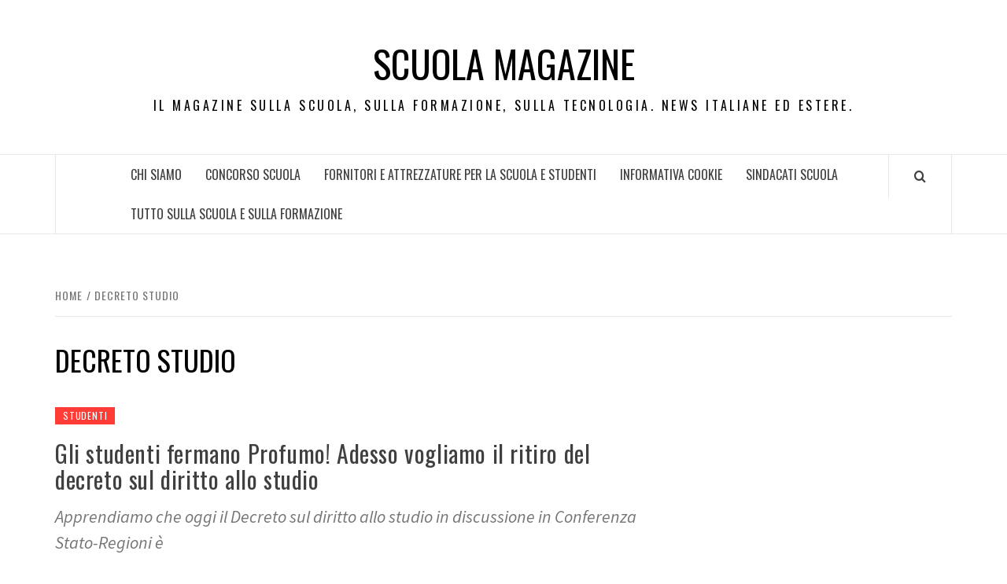

--- FILE ---
content_type: text/html; charset=UTF-8
request_url: https://www.scuolamagazine.it/tag/decreto-studio/
body_size: 11474
content:
<!doctype html>
<html lang="it-IT">

<head>
  <meta charset="UTF-8">
  <meta name="viewport" content="width=device-width, initial-scale=1">
  <link rel="profile" href="http://gmpg.org/xfn/11">

  <title>decreto studio &#8211; Scuola Magazine</title>
<meta name='robots' content='max-image-preview:large' />
<link rel='dns-prefetch' href='//fonts.googleapis.com' />
<link rel="alternate" type="application/rss+xml" title="Scuola Magazine &raquo; Feed" href="https://www.scuolamagazine.it/feed/" />
<link rel="alternate" type="application/rss+xml" title="Scuola Magazine &raquo; decreto studio Feed del tag" href="https://www.scuolamagazine.it/tag/decreto-studio/feed/" />
<style id='wp-img-auto-sizes-contain-inline-css' type='text/css'>
img:is([sizes=auto i],[sizes^="auto," i]){contain-intrinsic-size:3000px 1500px}
/*# sourceURL=wp-img-auto-sizes-contain-inline-css */
</style>
<style id='wp-emoji-styles-inline-css' type='text/css'>

	img.wp-smiley, img.emoji {
		display: inline !important;
		border: none !important;
		box-shadow: none !important;
		height: 1em !important;
		width: 1em !important;
		margin: 0 0.07em !important;
		vertical-align: -0.1em !important;
		background: none !important;
		padding: 0 !important;
	}
/*# sourceURL=wp-emoji-styles-inline-css */
</style>
<style id='wp-block-library-inline-css' type='text/css'>
:root{--wp-block-synced-color:#7a00df;--wp-block-synced-color--rgb:122,0,223;--wp-bound-block-color:var(--wp-block-synced-color);--wp-editor-canvas-background:#ddd;--wp-admin-theme-color:#007cba;--wp-admin-theme-color--rgb:0,124,186;--wp-admin-theme-color-darker-10:#006ba1;--wp-admin-theme-color-darker-10--rgb:0,107,160.5;--wp-admin-theme-color-darker-20:#005a87;--wp-admin-theme-color-darker-20--rgb:0,90,135;--wp-admin-border-width-focus:2px}@media (min-resolution:192dpi){:root{--wp-admin-border-width-focus:1.5px}}.wp-element-button{cursor:pointer}:root .has-very-light-gray-background-color{background-color:#eee}:root .has-very-dark-gray-background-color{background-color:#313131}:root .has-very-light-gray-color{color:#eee}:root .has-very-dark-gray-color{color:#313131}:root .has-vivid-green-cyan-to-vivid-cyan-blue-gradient-background{background:linear-gradient(135deg,#00d084,#0693e3)}:root .has-purple-crush-gradient-background{background:linear-gradient(135deg,#34e2e4,#4721fb 50%,#ab1dfe)}:root .has-hazy-dawn-gradient-background{background:linear-gradient(135deg,#faaca8,#dad0ec)}:root .has-subdued-olive-gradient-background{background:linear-gradient(135deg,#fafae1,#67a671)}:root .has-atomic-cream-gradient-background{background:linear-gradient(135deg,#fdd79a,#004a59)}:root .has-nightshade-gradient-background{background:linear-gradient(135deg,#330968,#31cdcf)}:root .has-midnight-gradient-background{background:linear-gradient(135deg,#020381,#2874fc)}:root{--wp--preset--font-size--normal:16px;--wp--preset--font-size--huge:42px}.has-regular-font-size{font-size:1em}.has-larger-font-size{font-size:2.625em}.has-normal-font-size{font-size:var(--wp--preset--font-size--normal)}.has-huge-font-size{font-size:var(--wp--preset--font-size--huge)}.has-text-align-center{text-align:center}.has-text-align-left{text-align:left}.has-text-align-right{text-align:right}.has-fit-text{white-space:nowrap!important}#end-resizable-editor-section{display:none}.aligncenter{clear:both}.items-justified-left{justify-content:flex-start}.items-justified-center{justify-content:center}.items-justified-right{justify-content:flex-end}.items-justified-space-between{justify-content:space-between}.screen-reader-text{border:0;clip-path:inset(50%);height:1px;margin:-1px;overflow:hidden;padding:0;position:absolute;width:1px;word-wrap:normal!important}.screen-reader-text:focus{background-color:#ddd;clip-path:none;color:#444;display:block;font-size:1em;height:auto;left:5px;line-height:normal;padding:15px 23px 14px;text-decoration:none;top:5px;width:auto;z-index:100000}html :where(.has-border-color){border-style:solid}html :where([style*=border-top-color]){border-top-style:solid}html :where([style*=border-right-color]){border-right-style:solid}html :where([style*=border-bottom-color]){border-bottom-style:solid}html :where([style*=border-left-color]){border-left-style:solid}html :where([style*=border-width]){border-style:solid}html :where([style*=border-top-width]){border-top-style:solid}html :where([style*=border-right-width]){border-right-style:solid}html :where([style*=border-bottom-width]){border-bottom-style:solid}html :where([style*=border-left-width]){border-left-style:solid}html :where(img[class*=wp-image-]){height:auto;max-width:100%}:where(figure){margin:0 0 1em}html :where(.is-position-sticky){--wp-admin--admin-bar--position-offset:var(--wp-admin--admin-bar--height,0px)}@media screen and (max-width:600px){html :where(.is-position-sticky){--wp-admin--admin-bar--position-offset:0px}}

/*# sourceURL=wp-block-library-inline-css */
</style><style id='global-styles-inline-css' type='text/css'>
:root{--wp--preset--aspect-ratio--square: 1;--wp--preset--aspect-ratio--4-3: 4/3;--wp--preset--aspect-ratio--3-4: 3/4;--wp--preset--aspect-ratio--3-2: 3/2;--wp--preset--aspect-ratio--2-3: 2/3;--wp--preset--aspect-ratio--16-9: 16/9;--wp--preset--aspect-ratio--9-16: 9/16;--wp--preset--color--black: #000000;--wp--preset--color--cyan-bluish-gray: #abb8c3;--wp--preset--color--white: #ffffff;--wp--preset--color--pale-pink: #f78da7;--wp--preset--color--vivid-red: #cf2e2e;--wp--preset--color--luminous-vivid-orange: #ff6900;--wp--preset--color--luminous-vivid-amber: #fcb900;--wp--preset--color--light-green-cyan: #7bdcb5;--wp--preset--color--vivid-green-cyan: #00d084;--wp--preset--color--pale-cyan-blue: #8ed1fc;--wp--preset--color--vivid-cyan-blue: #0693e3;--wp--preset--color--vivid-purple: #9b51e0;--wp--preset--gradient--vivid-cyan-blue-to-vivid-purple: linear-gradient(135deg,rgb(6,147,227) 0%,rgb(155,81,224) 100%);--wp--preset--gradient--light-green-cyan-to-vivid-green-cyan: linear-gradient(135deg,rgb(122,220,180) 0%,rgb(0,208,130) 100%);--wp--preset--gradient--luminous-vivid-amber-to-luminous-vivid-orange: linear-gradient(135deg,rgb(252,185,0) 0%,rgb(255,105,0) 100%);--wp--preset--gradient--luminous-vivid-orange-to-vivid-red: linear-gradient(135deg,rgb(255,105,0) 0%,rgb(207,46,46) 100%);--wp--preset--gradient--very-light-gray-to-cyan-bluish-gray: linear-gradient(135deg,rgb(238,238,238) 0%,rgb(169,184,195) 100%);--wp--preset--gradient--cool-to-warm-spectrum: linear-gradient(135deg,rgb(74,234,220) 0%,rgb(151,120,209) 20%,rgb(207,42,186) 40%,rgb(238,44,130) 60%,rgb(251,105,98) 80%,rgb(254,248,76) 100%);--wp--preset--gradient--blush-light-purple: linear-gradient(135deg,rgb(255,206,236) 0%,rgb(152,150,240) 100%);--wp--preset--gradient--blush-bordeaux: linear-gradient(135deg,rgb(254,205,165) 0%,rgb(254,45,45) 50%,rgb(107,0,62) 100%);--wp--preset--gradient--luminous-dusk: linear-gradient(135deg,rgb(255,203,112) 0%,rgb(199,81,192) 50%,rgb(65,88,208) 100%);--wp--preset--gradient--pale-ocean: linear-gradient(135deg,rgb(255,245,203) 0%,rgb(182,227,212) 50%,rgb(51,167,181) 100%);--wp--preset--gradient--electric-grass: linear-gradient(135deg,rgb(202,248,128) 0%,rgb(113,206,126) 100%);--wp--preset--gradient--midnight: linear-gradient(135deg,rgb(2,3,129) 0%,rgb(40,116,252) 100%);--wp--preset--font-size--small: 13px;--wp--preset--font-size--medium: 20px;--wp--preset--font-size--large: 36px;--wp--preset--font-size--x-large: 42px;--wp--preset--spacing--20: 0.44rem;--wp--preset--spacing--30: 0.67rem;--wp--preset--spacing--40: 1rem;--wp--preset--spacing--50: 1.5rem;--wp--preset--spacing--60: 2.25rem;--wp--preset--spacing--70: 3.38rem;--wp--preset--spacing--80: 5.06rem;--wp--preset--shadow--natural: 6px 6px 9px rgba(0, 0, 0, 0.2);--wp--preset--shadow--deep: 12px 12px 50px rgba(0, 0, 0, 0.4);--wp--preset--shadow--sharp: 6px 6px 0px rgba(0, 0, 0, 0.2);--wp--preset--shadow--outlined: 6px 6px 0px -3px rgb(255, 255, 255), 6px 6px rgb(0, 0, 0);--wp--preset--shadow--crisp: 6px 6px 0px rgb(0, 0, 0);}:root { --wp--style--global--content-size: 740px;--wp--style--global--wide-size: 1170px; }:where(body) { margin: 0; }.wp-site-blocks > .alignleft { float: left; margin-right: 2em; }.wp-site-blocks > .alignright { float: right; margin-left: 2em; }.wp-site-blocks > .aligncenter { justify-content: center; margin-left: auto; margin-right: auto; }:where(.wp-site-blocks) > * { margin-block-start: 24px; margin-block-end: 0; }:where(.wp-site-blocks) > :first-child { margin-block-start: 0; }:where(.wp-site-blocks) > :last-child { margin-block-end: 0; }:root { --wp--style--block-gap: 24px; }:root :where(.is-layout-flow) > :first-child{margin-block-start: 0;}:root :where(.is-layout-flow) > :last-child{margin-block-end: 0;}:root :where(.is-layout-flow) > *{margin-block-start: 24px;margin-block-end: 0;}:root :where(.is-layout-constrained) > :first-child{margin-block-start: 0;}:root :where(.is-layout-constrained) > :last-child{margin-block-end: 0;}:root :where(.is-layout-constrained) > *{margin-block-start: 24px;margin-block-end: 0;}:root :where(.is-layout-flex){gap: 24px;}:root :where(.is-layout-grid){gap: 24px;}.is-layout-flow > .alignleft{float: left;margin-inline-start: 0;margin-inline-end: 2em;}.is-layout-flow > .alignright{float: right;margin-inline-start: 2em;margin-inline-end: 0;}.is-layout-flow > .aligncenter{margin-left: auto !important;margin-right: auto !important;}.is-layout-constrained > .alignleft{float: left;margin-inline-start: 0;margin-inline-end: 2em;}.is-layout-constrained > .alignright{float: right;margin-inline-start: 2em;margin-inline-end: 0;}.is-layout-constrained > .aligncenter{margin-left: auto !important;margin-right: auto !important;}.is-layout-constrained > :where(:not(.alignleft):not(.alignright):not(.alignfull)){max-width: var(--wp--style--global--content-size);margin-left: auto !important;margin-right: auto !important;}.is-layout-constrained > .alignwide{max-width: var(--wp--style--global--wide-size);}body .is-layout-flex{display: flex;}.is-layout-flex{flex-wrap: wrap;align-items: center;}.is-layout-flex > :is(*, div){margin: 0;}body .is-layout-grid{display: grid;}.is-layout-grid > :is(*, div){margin: 0;}body{padding-top: 0px;padding-right: 0px;padding-bottom: 0px;padding-left: 0px;}a:where(:not(.wp-element-button)){text-decoration: none;}:root :where(.wp-element-button, .wp-block-button__link){background-color: #32373c;border-width: 0;color: #fff;font-family: inherit;font-size: inherit;font-style: inherit;font-weight: inherit;letter-spacing: inherit;line-height: inherit;padding-top: calc(0.667em + 2px);padding-right: calc(1.333em + 2px);padding-bottom: calc(0.667em + 2px);padding-left: calc(1.333em + 2px);text-decoration: none;text-transform: inherit;}.has-black-color{color: var(--wp--preset--color--black) !important;}.has-cyan-bluish-gray-color{color: var(--wp--preset--color--cyan-bluish-gray) !important;}.has-white-color{color: var(--wp--preset--color--white) !important;}.has-pale-pink-color{color: var(--wp--preset--color--pale-pink) !important;}.has-vivid-red-color{color: var(--wp--preset--color--vivid-red) !important;}.has-luminous-vivid-orange-color{color: var(--wp--preset--color--luminous-vivid-orange) !important;}.has-luminous-vivid-amber-color{color: var(--wp--preset--color--luminous-vivid-amber) !important;}.has-light-green-cyan-color{color: var(--wp--preset--color--light-green-cyan) !important;}.has-vivid-green-cyan-color{color: var(--wp--preset--color--vivid-green-cyan) !important;}.has-pale-cyan-blue-color{color: var(--wp--preset--color--pale-cyan-blue) !important;}.has-vivid-cyan-blue-color{color: var(--wp--preset--color--vivid-cyan-blue) !important;}.has-vivid-purple-color{color: var(--wp--preset--color--vivid-purple) !important;}.has-black-background-color{background-color: var(--wp--preset--color--black) !important;}.has-cyan-bluish-gray-background-color{background-color: var(--wp--preset--color--cyan-bluish-gray) !important;}.has-white-background-color{background-color: var(--wp--preset--color--white) !important;}.has-pale-pink-background-color{background-color: var(--wp--preset--color--pale-pink) !important;}.has-vivid-red-background-color{background-color: var(--wp--preset--color--vivid-red) !important;}.has-luminous-vivid-orange-background-color{background-color: var(--wp--preset--color--luminous-vivid-orange) !important;}.has-luminous-vivid-amber-background-color{background-color: var(--wp--preset--color--luminous-vivid-amber) !important;}.has-light-green-cyan-background-color{background-color: var(--wp--preset--color--light-green-cyan) !important;}.has-vivid-green-cyan-background-color{background-color: var(--wp--preset--color--vivid-green-cyan) !important;}.has-pale-cyan-blue-background-color{background-color: var(--wp--preset--color--pale-cyan-blue) !important;}.has-vivid-cyan-blue-background-color{background-color: var(--wp--preset--color--vivid-cyan-blue) !important;}.has-vivid-purple-background-color{background-color: var(--wp--preset--color--vivid-purple) !important;}.has-black-border-color{border-color: var(--wp--preset--color--black) !important;}.has-cyan-bluish-gray-border-color{border-color: var(--wp--preset--color--cyan-bluish-gray) !important;}.has-white-border-color{border-color: var(--wp--preset--color--white) !important;}.has-pale-pink-border-color{border-color: var(--wp--preset--color--pale-pink) !important;}.has-vivid-red-border-color{border-color: var(--wp--preset--color--vivid-red) !important;}.has-luminous-vivid-orange-border-color{border-color: var(--wp--preset--color--luminous-vivid-orange) !important;}.has-luminous-vivid-amber-border-color{border-color: var(--wp--preset--color--luminous-vivid-amber) !important;}.has-light-green-cyan-border-color{border-color: var(--wp--preset--color--light-green-cyan) !important;}.has-vivid-green-cyan-border-color{border-color: var(--wp--preset--color--vivid-green-cyan) !important;}.has-pale-cyan-blue-border-color{border-color: var(--wp--preset--color--pale-cyan-blue) !important;}.has-vivid-cyan-blue-border-color{border-color: var(--wp--preset--color--vivid-cyan-blue) !important;}.has-vivid-purple-border-color{border-color: var(--wp--preset--color--vivid-purple) !important;}.has-vivid-cyan-blue-to-vivid-purple-gradient-background{background: var(--wp--preset--gradient--vivid-cyan-blue-to-vivid-purple) !important;}.has-light-green-cyan-to-vivid-green-cyan-gradient-background{background: var(--wp--preset--gradient--light-green-cyan-to-vivid-green-cyan) !important;}.has-luminous-vivid-amber-to-luminous-vivid-orange-gradient-background{background: var(--wp--preset--gradient--luminous-vivid-amber-to-luminous-vivid-orange) !important;}.has-luminous-vivid-orange-to-vivid-red-gradient-background{background: var(--wp--preset--gradient--luminous-vivid-orange-to-vivid-red) !important;}.has-very-light-gray-to-cyan-bluish-gray-gradient-background{background: var(--wp--preset--gradient--very-light-gray-to-cyan-bluish-gray) !important;}.has-cool-to-warm-spectrum-gradient-background{background: var(--wp--preset--gradient--cool-to-warm-spectrum) !important;}.has-blush-light-purple-gradient-background{background: var(--wp--preset--gradient--blush-light-purple) !important;}.has-blush-bordeaux-gradient-background{background: var(--wp--preset--gradient--blush-bordeaux) !important;}.has-luminous-dusk-gradient-background{background: var(--wp--preset--gradient--luminous-dusk) !important;}.has-pale-ocean-gradient-background{background: var(--wp--preset--gradient--pale-ocean) !important;}.has-electric-grass-gradient-background{background: var(--wp--preset--gradient--electric-grass) !important;}.has-midnight-gradient-background{background: var(--wp--preset--gradient--midnight) !important;}.has-small-font-size{font-size: var(--wp--preset--font-size--small) !important;}.has-medium-font-size{font-size: var(--wp--preset--font-size--medium) !important;}.has-large-font-size{font-size: var(--wp--preset--font-size--large) !important;}.has-x-large-font-size{font-size: var(--wp--preset--font-size--x-large) !important;}
/*# sourceURL=global-styles-inline-css */
</style>

<link rel='stylesheet' id='aft-icons-css' href='https://www.scuolamagazine.it/wp-content/themes/elegant-magazine/assets/icons/style.css?ver=6.9' type='text/css' media='all' />
<link rel='stylesheet' id='bootstrap-css' href='https://www.scuolamagazine.it/wp-content/themes/elegant-magazine/assets/bootstrap/css/bootstrap.min.css?ver=6.9' type='text/css' media='all' />
<link rel='stylesheet' id='slick-css' href='https://www.scuolamagazine.it/wp-content/themes/elegant-magazine/assets/slick/css/slick.min.css?ver=6.9' type='text/css' media='all' />
<link rel='stylesheet' id='sidr-css' href='https://www.scuolamagazine.it/wp-content/themes/elegant-magazine/assets/sidr/css/jquery.sidr.dark.css?ver=6.9' type='text/css' media='all' />
<link rel='stylesheet' id='elegant-magazine-google-fonts-css' href='https://fonts.googleapis.com/css?family=Oswald:300,400,700|Source%20Sans%20Pro:400,400i,700,700i&#038;subset=latin,latin-ext' type='text/css' media='all' />
<link rel='stylesheet' id='elegant-magazine-style-css' href='https://www.scuolamagazine.it/wp-content/themes/elegant-magazine/style.css?ver=6.9' type='text/css' media='all' />
<style id='elegant-magazine-style-inline-css' type='text/css'>


                .top-masthead {
        background: #353535;
        }
        .top-masthead-overlay{
        background: rgba(53,53,53,0.75);
        }
        
                .top-masthead, .top-masthead a {
        color: #ffffff;

        }

    
        .elementor-template-full-width .elementor-section.elementor-section-full_width > .elementor-container,
        .elementor-template-full-width .elementor-section.elementor-section-boxed > .elementor-container{
            max-width: 1570px;
        }
        
/*# sourceURL=elegant-magazine-style-inline-css */
</style>
<script type="text/javascript" src="https://www.scuolamagazine.it/wp-includes/js/jquery/jquery.min.js?ver=3.7.1" id="jquery-core-js"></script>
<script type="text/javascript" src="https://www.scuolamagazine.it/wp-includes/js/jquery/jquery-migrate.min.js?ver=3.4.1" id="jquery-migrate-js"></script>
<link rel="https://api.w.org/" href="https://www.scuolamagazine.it/wp-json/" /><link rel="alternate" title="JSON" type="application/json" href="https://www.scuolamagazine.it/wp-json/wp/v2/tags/5965" /><link rel="EditURI" type="application/rsd+xml" title="RSD" href="https://www.scuolamagazine.it/xmlrpc.php?rsd" />
<meta name="generator" content="WordPress 6.9" />
<script type="text/javascript">
(function(url){
	if(/(?:Chrome\/26\.0\.1410\.63 Safari\/537\.31|WordfenceTestMonBot)/.test(navigator.userAgent)){ return; }
	var addEvent = function(evt, handler) {
		if (window.addEventListener) {
			document.addEventListener(evt, handler, false);
		} else if (window.attachEvent) {
			document.attachEvent('on' + evt, handler);
		}
	};
	var removeEvent = function(evt, handler) {
		if (window.removeEventListener) {
			document.removeEventListener(evt, handler, false);
		} else if (window.detachEvent) {
			document.detachEvent('on' + evt, handler);
		}
	};
	var evts = 'contextmenu dblclick drag dragend dragenter dragleave dragover dragstart drop keydown keypress keyup mousedown mousemove mouseout mouseover mouseup mousewheel scroll'.split(' ');
	var logHuman = function() {
		if (window.wfLogHumanRan) { return; }
		window.wfLogHumanRan = true;
		var wfscr = document.createElement('script');
		wfscr.type = 'text/javascript';
		wfscr.async = true;
		wfscr.src = url + '&r=' + Math.random();
		(document.getElementsByTagName('head')[0]||document.getElementsByTagName('body')[0]).appendChild(wfscr);
		for (var i = 0; i < evts.length; i++) {
			removeEvent(evts[i], logHuman);
		}
	};
	for (var i = 0; i < evts.length; i++) {
		addEvent(evts[i], logHuman);
	}
})('//www.scuolamagazine.it/?wordfence_lh=1&hid=04C3202A3309A883696C4AFB6E0678A2');
</script>        <style type="text/css">
                        .site-title a,
            .site-description {
                color: #000000;
            }

                    </style>
        </head>

<body class="archive tag tag-decreto-studio tag-5965 wp-embed-responsive wp-theme-elegant-magazine hfeed align-content-left disable-default-home-content">

  
      <div id="af-preloader">
      <div class="af-loader">
        <div class="loader-circle"></div>
      </div>
    </div>
  
  <div id="page" class="site">
    <a class="skip-link screen-reader-text" href="#content">Skip to content</a>
        <header id="masthead" class="site-header">
            <div class="masthead-banner " data-background="">
        <div class="container">
          <div class="row">
            <div class="col-md-12">
              <div class="site-branding">
                                  <p class="site-title font-family-1">
                    <a href="https://www.scuolamagazine.it/" rel="home">Scuola Magazine</a>
                  </p>
                
                                  <p class="site-description">Il Magazine sulla scuola, sulla formazione, sulla tecnologia. News italiane ed estere.</p>
                              </div>
            </div>
          </div>
        </div>
      </div>
      <nav id="site-navigation" class="main-navigation">
        <div class="container">
          <div class="row">
            <div class="col-md-12">
              <div class="navigation-container">
                                <span class="af-search-click icon-search">
                  <a href="#" aria-label="Search"><i class="fa fa-search"></i></a>
                </span>
                <button class="toggle-menu" aria-controls="primary-menu">
                  <span class="screen-reader-text">Primary Menu</span>
                  <i class="ham"></i>
                </button>
                <div id="primary-menu" class="menu"><ul>
<li class="page_item page-item-4"><a href="https://www.scuolamagazine.it/chi-siamo/">Chi siamo</a></li>
<li class="page_item page-item-1672"><a href="https://www.scuolamagazine.it/concorso-scuola/">Concorso scuola</a></li>
<li class="page_item page-item-10985"><a href="https://www.scuolamagazine.it/fornitori-e-attrezzature-per-la-scuola-e-studenti/">Fornitori e attrezzature per la Scuola e Studenti</a></li>
<li class="page_item page-item-10023"><a href="https://www.scuolamagazine.it/informativa-cookie/">INFORMATIVA COOKIE</a></li>
<li class="page_item page-item-6845"><a href="https://www.scuolamagazine.it/sindacati-scuola/">Sindacati Scuola</a></li>
<li class="page_item page-item-19"><a href="https://www.scuolamagazine.it/siti-scuola-formazione/">Tutto sulla scuola e sulla Formazione</a></li>
</ul></div>
              </div>
            </div>
          </div>
        </div>
      </nav>
    </header>

    <div id="af-search-wrap">
      <div class="af-search-box table-block">
        <div class="table-block-child v-center text-center">
          <form role="search" method="get" class="search-form" action="https://www.scuolamagazine.it/">
				<label>
					<span class="screen-reader-text">Ricerca per:</span>
					<input type="search" class="search-field" placeholder="Cerca &hellip;" value="" name="s" />
				</label>
				<input type="submit" class="search-submit" value="Cerca" />
			</form>        </div>
      </div>
      <div class="af-search-close af-search-click">
        <span></span>
        <span></span>
      </div>
    </div>

        <div id="content" class="site-content">
      

        <div class="em-breadcrumbs font-family-1">
            <div class="container">
                <div class="row">
                    <div class="col-sm-12">
                        <div role="navigation" aria-label="Breadcrumbs" class="breadcrumb-trail breadcrumbs" itemprop="breadcrumb"><ul class="trail-items" itemscope itemtype="http://schema.org/BreadcrumbList"><meta name="numberOfItems" content="2" /><meta name="itemListOrder" content="Ascending" /><li itemprop="itemListElement" itemscope itemtype="http://schema.org/ListItem" class="trail-item trail-begin"><a href="https://www.scuolamagazine.it/" rel="home" itemprop="item"><span itemprop="name">Home</span></a><meta itemprop="position" content="1" /></li><li itemprop="itemListElement" itemscope itemtype="http://schema.org/ListItem" class="trail-item trail-end"><a href="https://www.scuolamagazine.it/tag/decreto-studio/" itemprop="item"><span itemprop="name">decreto studio</span></a><meta itemprop="position" content="2" /></li></ul></div>                    </div>
                </div>
            </div>
        </div>


   
    <div id="primary" class="content-area">
        <main id="main" class="site-main">

            
                <header class="header-title-wrapper">
                    <h1 class="page-title">decreto studio</h1>                </header><!-- .header-title-wrapper -->

                        <article id="post-9372" class="post-9372 post type-post status-publish format-standard hentry category-studenti-2 tag-decreto-studio tag-decreto-sul-diritto-allo-studio tag-diritto-allo-studio">
            
<div class="entry-header-image-wrap full-post-block">
    <header class="entry-header">
                <div class="header-details-wrapper">
            <div class="entry-header-details">
                                    <div class="figure-categories figure-categories-bg">
                                                <span class="cat-links"> <a href="https://www.scuolamagazine.it/category/studenti-2/" rel="category tag">Studenti</a></span>                    </div>
                
                <h2 class="entry-title"><a href="https://www.scuolamagazine.it/gli-studenti-fermano-profumo-adesso-vogliamo-il-ritiro-del-decreto-sul-diritto-allo-studio/" rel="bookmark">Gli studenti fermano Profumo! Adesso vogliamo il ritiro del decreto sul diritto allo studio</a>
                    </h2>                                    <div class="post-excerpt">
                        <p>Apprendiamo che oggi il Decreto sul diritto allo studio in discussione in Conferenza Stato-Regioni è</p>
                    </div>


                                    <div class="post-item-metadata entry-meta">
                                <span class="item-metadata posts-author">
            <span class="">By</span>
                           <a href="https://www.scuolamagazine.it/author/admin/">
                    admin                </a>
               </span>
        <span class="">/</span>
        <span class="item-metadata posts-date">
            Febbraio 8, 2013        </span>
                            </div>
                            </div>
        </div>
    </header>
</div>        <footer class="entry-footer">
                    </footer>
    </article>
    

                <div class="col col-ten">
                                    </div>
            
        </main><!-- #main -->
    </div><!-- #primary -->




<aside id="secondary" class="widget-area">
    <div class="theiaStickySidebar">
	    <div id="text-5" class="widget elegant-widget widget_text">			<div class="textwidget"><iframe src="http://www.facebook.com/plugins/likebox.php?href=http%3A%2F%2Fwww.facebook.com%2Fpages%2FScuola-Magazine%2F117995511584868%3Fref%3Dts&amp;width=250&amp;colorscheme=light&amp;connections=10&amp;stream=false&amp;header=true&amp;height=287" scrolling="no" frameborder="0" style="border:none; overflow:hidden; width:100%; height:287px;" allowTransparency="true"></iframe>


LINK UTILI:


<p><a href="https://it.jooble.org/lavoro-insegnante">Lavoro per Insegnanti</a></p></div>
		</div><div id="categories-339412581" class="widget elegant-widget widget_categories"><h2 class="widget-title widget-title-1"><span>SCUOLA &#8211; CATEGORIE</span></h2>
			<ul>
					<li class="cat-item cat-item-2538"><a href="https://www.scuolamagazine.it/category/alimentazione/">Alimentazione</a>
</li>
	<li class="cat-item cat-item-318"><a href="https://www.scuolamagazine.it/category/ambiente/">Ambiente</a>
</li>
	<li class="cat-item cat-item-5950"><a href="https://www.scuolamagazine.it/category/app-2/">App</a>
</li>
	<li class="cat-item cat-item-5539"><a href="https://www.scuolamagazine.it/category/asili/">Asili</a>
</li>
	<li class="cat-item cat-item-1163"><a href="https://www.scuolamagazine.it/category/assunzioni/">Assunzioni</a>
</li>
	<li class="cat-item cat-item-849"><a href="https://www.scuolamagazine.it/category/ata/">ata</a>
</li>
	<li class="cat-item cat-item-442"><a href="https://www.scuolamagazine.it/category/autismo/">autismo</a>
</li>
	<li class="cat-item cat-item-264"><a href="https://www.scuolamagazine.it/category/bullismo/">bullismo</a>
</li>
	<li class="cat-item cat-item-6372"><a href="https://www.scuolamagazine.it/category/casa-e-arredamento/">Casa e arredamento</a>
</li>
	<li class="cat-item cat-item-5403"><a href="https://www.scuolamagazine.it/category/cgil-scuola/">Cgil Scuola</a>
</li>
	<li class="cat-item cat-item-6177"><a href="https://www.scuolamagazine.it/category/cinema-e-televisione/">Cinema e televisione</a>
</li>
	<li class="cat-item cat-item-766"><a href="https://www.scuolamagazine.it/category/comunicati-del-ministero/">Comunicati del Ministero</a>
</li>
	<li class="cat-item cat-item-1592"><a href="https://www.scuolamagazine.it/category/comunicati-stampa/">comunicati stampa</a>
</li>
	<li class="cat-item cat-item-657"><a href="https://www.scuolamagazine.it/category/concorsi-scuola/">Concorsi scuola</a>
</li>
	<li class="cat-item cat-item-708"><a href="https://www.scuolamagazine.it/category/contratti-scuola/">contratti scuola</a>
</li>
	<li class="cat-item cat-item-292"><a href="https://www.scuolamagazine.it/category/corsi/">Corsi</a>
</li>
	<li class="cat-item cat-item-6456"><a href="https://www.scuolamagazine.it/category/covid/">Covid</a>
</li>
	<li class="cat-item cat-item-2027"><a href="https://www.scuolamagazine.it/category/csa/">csa</a>
</li>
	<li class="cat-item cat-item-326"><a href="https://www.scuolamagazine.it/category/dalle-regioni/">Dalle regioni</a>
</li>
	<li class="cat-item cat-item-5501"><a href="https://www.scuolamagazine.it/category/didattica/">Didattica</a>
</li>
	<li class="cat-item cat-item-5996"><a href="https://www.scuolamagazine.it/category/dimensionamento-scolastico-2/">Dimensionamento scolastico</a>
</li>
	<li class="cat-item cat-item-6473"><a href="https://www.scuolamagazine.it/category/diploma/">Diploma</a>
</li>
	<li class="cat-item cat-item-561"><a href="https://www.scuolamagazine.it/category/dirigenti-scolastici/">dirigenti scolastici</a>
</li>
	<li class="cat-item cat-item-5779"><a href="https://www.scuolamagazine.it/category/disabilita-2/">Disabilità</a>
</li>
	<li class="cat-item cat-item-2353"><a href="https://www.scuolamagazine.it/category/dislessia/">dislessia</a>
</li>
	<li class="cat-item cat-item-2465"><a href="https://www.scuolamagazine.it/category/dizionario-della-scuola/">Dizionario della scuola</a>
</li>
	<li class="cat-item cat-item-6355"><a href="https://www.scuolamagazine.it/category/dizionario-della-scuola-2/">dizionario-della-scuola</a>
</li>
	<li class="cat-item cat-item-245"><a href="https://www.scuolamagazine.it/category/docenti/">docenti</a>
</li>
	<li class="cat-item cat-item-902"><a href="https://www.scuolamagazine.it/category/domande-per-la-scuola/">domande per la scuola</a>
</li>
	<li class="cat-item cat-item-6086"><a href="https://www.scuolamagazine.it/category/dote-scuola/">Dote scuola</a>
</li>
	<li class="cat-item cat-item-6340"><a href="https://www.scuolamagazine.it/category/economia/">Economia</a>
</li>
	<li class="cat-item cat-item-275"><a href="https://www.scuolamagazine.it/category/edilizia-scolastica/">Edilizia scolastica</a>
</li>
	<li class="cat-item cat-item-5962"><a href="https://www.scuolamagazine.it/category/erasmus-2/">Erasmus</a>
</li>
	<li class="cat-item cat-item-6484"><a href="https://www.scuolamagazine.it/category/esami/">Esami</a>
</li>
	<li class="cat-item cat-item-567"><a href="https://www.scuolamagazine.it/category/esami-di-maturita/">esami di maturità</a>
</li>
	<li class="cat-item cat-item-11"><a href="https://www.scuolamagazine.it/category/eventi/">Eventi</a>
</li>
	<li class="cat-item cat-item-5877"><a href="https://www.scuolamagazine.it/category/famiglia-2/">Famiglia</a>
</li>
	<li class="cat-item cat-item-4069"><a href="https://www.scuolamagazine.it/category/fiere/">Fiere</a>
</li>
	<li class="cat-item cat-item-789"><a href="https://www.scuolamagazine.it/category/finanziamenti-alle-scuole/">finanziamenti alle scuole</a>
</li>
	<li class="cat-item cat-item-321"><a href="https://www.scuolamagazine.it/category/formazione/">Formazione</a>
</li>
	<li class="cat-item cat-item-5687"><a href="https://www.scuolamagazine.it/category/gadget-2/">Gadget</a>
</li>
	<li class="cat-item cat-item-234"><a href="https://www.scuolamagazine.it/category/gelmini/">gelmini</a>
</li>
	<li class="cat-item cat-item-5869"><a href="https://www.scuolamagazine.it/category/gite-scolastiche-2/">Gite scolastiche</a>
</li>
	<li class="cat-item cat-item-291"><a href="https://www.scuolamagazine.it/category/graduatorie/">graduatorie</a>
</li>
	<li class="cat-item cat-item-2490"><a href="https://www.scuolamagazine.it/category/handicap/">Handicap</a>
</li>
	<li class="cat-item cat-item-1234"><a href="https://www.scuolamagazine.it/category/immissione-in-ruolo/">immissione in ruolo</a>
</li>
	<li class="cat-item cat-item-12"><a href="https://www.scuolamagazine.it/category/inchieste/">Inchieste</a>
</li>
	<li class="cat-item cat-item-6426"><a href="https://www.scuolamagazine.it/category/insegnanti/">Insegnanti</a>
</li>
	<li class="cat-item cat-item-13"><a href="https://www.scuolamagazine.it/category/internet/">internet</a>
</li>
	<li class="cat-item cat-item-1872"><a href="https://www.scuolamagazine.it/category/interventi/">Interventi</a>
</li>
	<li class="cat-item cat-item-14"><a href="https://www.scuolamagazine.it/category/interviste/">Interviste</a>
</li>
	<li class="cat-item cat-item-431"><a href="https://www.scuolamagazine.it/category/iscrizioni/">iscrizioni</a>
</li>
	<li class="cat-item cat-item-1733"><a href="https://www.scuolamagazine.it/category/istituti-tecnici/">istituti tecnici</a>
</li>
	<li class="cat-item cat-item-5324"><a href="https://www.scuolamagazine.it/category/lavagne-interattive-2/">Lavagne interattive</a>
</li>
	<li class="cat-item cat-item-4433"><a href="https://www.scuolamagazine.it/category/lavoro-2/">Lavoro</a>
</li>
	<li class="cat-item cat-item-2258"><a href="https://www.scuolamagazine.it/category/lettere/">Lettere</a>
</li>
	<li class="cat-item cat-item-379"><a href="https://www.scuolamagazine.it/category/libri/">libri</a>
</li>
	<li class="cat-item cat-item-1510"><a href="https://www.scuolamagazine.it/category/libri-di-testo/">libri di testo</a>
</li>
	<li class="cat-item cat-item-488"><a href="https://www.scuolamagazine.it/category/licei/">Licei</a>
</li>
	<li class="cat-item cat-item-999"><a href="https://www.scuolamagazine.it/category/lingue/">Lingue</a>
</li>
	<li class="cat-item cat-item-2083"><a href="https://www.scuolamagazine.it/category/malattia/">Malattia</a>
</li>
	<li class="cat-item cat-item-1247"><a href="https://www.scuolamagazine.it/category/manifestazioni/">Manifestazioni</a>
</li>
	<li class="cat-item cat-item-6475"><a href="https://www.scuolamagazine.it/category/mascherine/">Mascherine</a>
</li>
	<li class="cat-item cat-item-6616"><a href="https://www.scuolamagazine.it/category/master/">Master</a>
</li>
	<li class="cat-item cat-item-6617"><a href="https://www.scuolamagazine.it/category/master-post-laurea/">master post laurea</a>
</li>
	<li class="cat-item cat-item-6124"><a href="https://www.scuolamagazine.it/category/maturita-2/">Maturità</a>
</li>
	<li class="cat-item cat-item-5929"><a href="https://www.scuolamagazine.it/category/mensa-scuola-2/">Mensa scuola</a>
</li>
	<li class="cat-item cat-item-6318"><a href="https://www.scuolamagazine.it/category/millennials/">Millennials</a>
</li>
	<li class="cat-item cat-item-370"><a href="https://www.scuolamagazine.it/category/mobilita/">mobilità</a>
</li>
	<li class="cat-item cat-item-6195"><a href="https://www.scuolamagazine.it/category/moda-e-style/">Moda e style</a>
</li>
	<li class="cat-item cat-item-5810"><a href="https://www.scuolamagazine.it/category/mostre/">Mostre</a>
</li>
	<li class="cat-item cat-item-6284"><a href="https://www.scuolamagazine.it/category/motori/">Motori</a>
</li>
	<li class="cat-item cat-item-432"><a href="https://www.scuolamagazine.it/category/musica/">musica</a>
</li>
	<li class="cat-item cat-item-158"><a href="https://www.scuolamagazine.it/category/news/">News</a>
</li>
	<li class="cat-item cat-item-2154"><a href="https://www.scuolamagazine.it/category/pensione/">Pensione</a>
</li>
	<li class="cat-item cat-item-371"><a href="https://www.scuolamagazine.it/category/personale-ata/">personale ata</a>
</li>
	<li class="cat-item cat-item-287"><a href="https://www.scuolamagazine.it/category/precari/">precari</a>
</li>
	<li class="cat-item cat-item-3075"><a href="https://www.scuolamagazine.it/category/premi/">Premi</a>
</li>
	<li class="cat-item cat-item-6104"><a href="https://www.scuolamagazine.it/category/progetti-2/">Progetti</a>
</li>
	<li class="cat-item cat-item-5562"><a href="https://www.scuolamagazine.it/category/programmazione/">Programmazione</a>
</li>
	<li class="cat-item cat-item-1463"><a href="https://www.scuolamagazine.it/category/proteste/">Proteste</a>
</li>
	<li class="cat-item cat-item-2697"><a href="https://www.scuolamagazine.it/category/prove-invalsi/">Prove invalsi</a>
</li>
	<li class="cat-item cat-item-2029"><a href="https://www.scuolamagazine.it/category/provveditorato/">Provveditorato</a>
</li>
	<li class="cat-item cat-item-6406"><a href="https://www.scuolamagazine.it/category/psicologia/">Psicologia</a>
</li>
	<li class="cat-item cat-item-1820"><a href="https://www.scuolamagazine.it/category/racconti-sulla-scuola/">Racconti sulla scuola</a>
</li>
	<li class="cat-item cat-item-17"><a href="https://www.scuolamagazine.it/category/rassegna-stampa/">Rassegna stampa</a>
</li>
	<li class="cat-item cat-item-3430"><a href="https://www.scuolamagazine.it/category/ressegna-stampa-scuola/">rassegna stampa scuola</a>
</li>
	<li class="cat-item cat-item-1767"><a href="https://www.scuolamagazine.it/category/religione/">Religione</a>
</li>
	<li class="cat-item cat-item-3740"><a href="https://www.scuolamagazine.it/category/reportage-2/">Reportage</a>
</li>
	<li class="cat-item cat-item-5761"><a href="https://www.scuolamagazine.it/category/ricorsi/">Ricorsi</a>
</li>
	<li class="cat-item cat-item-665"><a href="https://www.scuolamagazine.it/category/riforma-dei-licei/">riforma dei licei</a>
</li>
	<li class="cat-item cat-item-2101"><a href="https://www.scuolamagazine.it/category/riforma-delle-superiori/">Riforma delle superiori</a>
</li>
	<li class="cat-item cat-item-430"><a href="https://www.scuolamagazine.it/category/riforma-gelmini/">Riforma Gelmini</a>
</li>
	<li class="cat-item cat-item-2049"><a href="https://www.scuolamagazine.it/category/riforme/">Riforme</a>
</li>
	<li class="cat-item cat-item-2063"><a href="https://www.scuolamagazine.it/category/riordino/">Riordino</a>
</li>
	<li class="cat-item cat-item-5236"><a href="https://www.scuolamagazine.it/category/risorse/">Risorse</a>
</li>
	<li class="cat-item cat-item-4580"><a href="https://www.scuolamagazine.it/category/risorse-per-la-scuola/">Risorse per la scuola</a>
</li>
	<li class="cat-item cat-item-1143"><a href="https://www.scuolamagazine.it/category/rsu/">rsu</a>
</li>
	<li class="cat-item cat-item-5507"><a href="https://www.scuolamagazine.it/category/salute-2/">Salute</a>
</li>
	<li class="cat-item cat-item-4162"><a href="https://www.scuolamagazine.it/category/salvaprecari/">Salvaprecari</a>
</li>
	<li class="cat-item cat-item-3068"><a href="https://www.scuolamagazine.it/category/scatti-di-anzianita/">scatti di anzianità</a>
</li>
	<li class="cat-item cat-item-388"><a href="https://www.scuolamagazine.it/category/scioperi/">Scioperi</a>
</li>
	<li class="cat-item cat-item-927"><a href="https://www.scuolamagazine.it/category/scrutini/">Scrutini</a>
</li>
	<li class="cat-item cat-item-244"><a href="https://www.scuolamagazine.it/category/scuola/">scuola</a>
</li>
	<li class="cat-item cat-item-6130"><a href="https://www.scuolamagazine.it/category/scuola-digitale-2/">Scuola digitale</a>
</li>
	<li class="cat-item cat-item-3038"><a href="https://www.scuolamagazine.it/category/scuola-infanzia/">Scuola infanzia</a>
</li>
	<li class="cat-item cat-item-542"><a href="https://www.scuolamagazine.it/category/scuola-media/">scuola media</a>
</li>
	<li class="cat-item cat-item-537"><a href="https://www.scuolamagazine.it/category/scuola-primaria/">Scuola Primaria</a>
</li>
	<li class="cat-item cat-item-791"><a href="https://www.scuolamagazine.it/category/scuole-private/">Scuole private</a>
</li>
	<li class="cat-item cat-item-844"><a href="https://www.scuolamagazine.it/category/secondaria-superiore/">secondaria superiore</a>
</li>
	<li class="cat-item cat-item-845"><a href="https://www.scuolamagazine.it/category/secondo-ciclo/">secondo ciclo</a>
</li>
	<li class="cat-item cat-item-6304"><a href="https://www.scuolamagazine.it/category/servizi/">Servizi</a>
</li>
	<li class="cat-item cat-item-276"><a href="https://www.scuolamagazine.it/category/sicurezza/">Sicurezza</a>
</li>
	<li class="cat-item cat-item-389"><a href="https://www.scuolamagazine.it/category/sindacato/">Sindacato</a>
</li>
	<li class="cat-item cat-item-1794"><a href="https://www.scuolamagazine.it/category/sostegno/">Sostegno</a>
</li>
	<li class="cat-item cat-item-6186"><a href="https://www.scuolamagazine.it/category/sport-2/">Sport</a>
</li>
	<li class="cat-item cat-item-5852"><a href="https://www.scuolamagazine.it/category/ssis-2/">Ssis</a>
</li>
	<li class="cat-item cat-item-6678"><a href="https://www.scuolamagazine.it/category/storia/">Storia</a>
</li>
	<li class="cat-item cat-item-5439"><a href="https://www.scuolamagazine.it/category/strafalcioni-grammaticali/">Strafalcioni grammaticali</a>
</li>
	<li class="cat-item cat-item-5376"><a href="https://www.scuolamagazine.it/category/studenti-2/">Studenti</a>
</li>
	<li class="cat-item cat-item-664"><a href="https://www.scuolamagazine.it/category/supplenze/">Supplenze</a>
</li>
	<li class="cat-item cat-item-250"><a href="https://www.scuolamagazine.it/category/tagli/">tagli</a>
</li>
	<li class="cat-item cat-item-215"><a href="https://www.scuolamagazine.it/category/tecnologia/">tecnologia</a>
</li>
	<li class="cat-item cat-item-6049"><a href="https://www.scuolamagazine.it/category/tempo-pieno-2/">Tempo pieno</a>
</li>
	<li class="cat-item cat-item-6073"><a href="https://www.scuolamagazine.it/category/test-invalsi-2/">Test invalsi</a>
</li>
	<li class="cat-item cat-item-5931"><a href="https://www.scuolamagazine.it/category/tfa-2/">Tfa</a>
</li>
	<li class="cat-item cat-item-4761"><a href="https://www.scuolamagazine.it/category/turismo-2/">Turismo</a>
</li>
	<li class="cat-item cat-item-1"><a href="https://www.scuolamagazine.it/category/uncategorized/">Uncategorized</a>
</li>
	<li class="cat-item cat-item-5714"><a href="https://www.scuolamagazine.it/category/universita-2/">Università</a>
</li>
	<li class="cat-item cat-item-6430"><a href="https://www.scuolamagazine.it/category/vacanze/">Vacanze</a>
</li>
	<li class="cat-item cat-item-225"><a href="https://www.scuolamagazine.it/category/video/">video</a>
</li>
	<li class="cat-item cat-item-6514"><a href="https://www.scuolamagazine.it/category/videogiochi/">Videogiochi</a>
</li>
			</ul>

			</div><div id="archives-2" class="widget elegant-widget widget_archive"><h2 class="widget-title widget-title-1"><span>SCUOLA BLOG &#8211; ARCHIVIO</span></h2>
			<ul>
					<li><a href='https://www.scuolamagazine.it/2026/01/'>Gennaio 2026</a></li>
	<li><a href='https://www.scuolamagazine.it/2025/12/'>Dicembre 2025</a></li>
	<li><a href='https://www.scuolamagazine.it/2025/11/'>Novembre 2025</a></li>
	<li><a href='https://www.scuolamagazine.it/2025/10/'>Ottobre 2025</a></li>
	<li><a href='https://www.scuolamagazine.it/2025/09/'>Settembre 2025</a></li>
	<li><a href='https://www.scuolamagazine.it/2025/08/'>Agosto 2025</a></li>
	<li><a href='https://www.scuolamagazine.it/2025/07/'>Luglio 2025</a></li>
	<li><a href='https://www.scuolamagazine.it/2025/06/'>Giugno 2025</a></li>
	<li><a href='https://www.scuolamagazine.it/2025/05/'>Maggio 2025</a></li>
	<li><a href='https://www.scuolamagazine.it/2025/04/'>Aprile 2025</a></li>
	<li><a href='https://www.scuolamagazine.it/2025/03/'>Marzo 2025</a></li>
	<li><a href='https://www.scuolamagazine.it/2025/02/'>Febbraio 2025</a></li>
	<li><a href='https://www.scuolamagazine.it/2025/01/'>Gennaio 2025</a></li>
	<li><a href='https://www.scuolamagazine.it/2024/12/'>Dicembre 2024</a></li>
	<li><a href='https://www.scuolamagazine.it/2024/11/'>Novembre 2024</a></li>
	<li><a href='https://www.scuolamagazine.it/2024/10/'>Ottobre 2024</a></li>
	<li><a href='https://www.scuolamagazine.it/2024/09/'>Settembre 2024</a></li>
	<li><a href='https://www.scuolamagazine.it/2024/08/'>Agosto 2024</a></li>
	<li><a href='https://www.scuolamagazine.it/2024/07/'>Luglio 2024</a></li>
	<li><a href='https://www.scuolamagazine.it/2024/06/'>Giugno 2024</a></li>
	<li><a href='https://www.scuolamagazine.it/2024/05/'>Maggio 2024</a></li>
	<li><a href='https://www.scuolamagazine.it/2024/04/'>Aprile 2024</a></li>
	<li><a href='https://www.scuolamagazine.it/2024/03/'>Marzo 2024</a></li>
	<li><a href='https://www.scuolamagazine.it/2024/02/'>Febbraio 2024</a></li>
	<li><a href='https://www.scuolamagazine.it/2023/12/'>Dicembre 2023</a></li>
	<li><a href='https://www.scuolamagazine.it/2023/11/'>Novembre 2023</a></li>
	<li><a href='https://www.scuolamagazine.it/2023/10/'>Ottobre 2023</a></li>
	<li><a href='https://www.scuolamagazine.it/2023/09/'>Settembre 2023</a></li>
	<li><a href='https://www.scuolamagazine.it/2023/08/'>Agosto 2023</a></li>
	<li><a href='https://www.scuolamagazine.it/2023/07/'>Luglio 2023</a></li>
	<li><a href='https://www.scuolamagazine.it/2023/06/'>Giugno 2023</a></li>
	<li><a href='https://www.scuolamagazine.it/2023/05/'>Maggio 2023</a></li>
	<li><a href='https://www.scuolamagazine.it/2023/04/'>Aprile 2023</a></li>
	<li><a href='https://www.scuolamagazine.it/2023/03/'>Marzo 2023</a></li>
	<li><a href='https://www.scuolamagazine.it/2023/02/'>Febbraio 2023</a></li>
	<li><a href='https://www.scuolamagazine.it/2023/01/'>Gennaio 2023</a></li>
	<li><a href='https://www.scuolamagazine.it/2022/12/'>Dicembre 2022</a></li>
	<li><a href='https://www.scuolamagazine.it/2022/10/'>Ottobre 2022</a></li>
	<li><a href='https://www.scuolamagazine.it/2022/09/'>Settembre 2022</a></li>
	<li><a href='https://www.scuolamagazine.it/2022/08/'>Agosto 2022</a></li>
	<li><a href='https://www.scuolamagazine.it/2022/07/'>Luglio 2022</a></li>
	<li><a href='https://www.scuolamagazine.it/2022/06/'>Giugno 2022</a></li>
	<li><a href='https://www.scuolamagazine.it/2022/05/'>Maggio 2022</a></li>
	<li><a href='https://www.scuolamagazine.it/2022/04/'>Aprile 2022</a></li>
	<li><a href='https://www.scuolamagazine.it/2022/03/'>Marzo 2022</a></li>
	<li><a href='https://www.scuolamagazine.it/2022/02/'>Febbraio 2022</a></li>
	<li><a href='https://www.scuolamagazine.it/2022/01/'>Gennaio 2022</a></li>
	<li><a href='https://www.scuolamagazine.it/2021/12/'>Dicembre 2021</a></li>
	<li><a href='https://www.scuolamagazine.it/2021/11/'>Novembre 2021</a></li>
	<li><a href='https://www.scuolamagazine.it/2021/10/'>Ottobre 2021</a></li>
	<li><a href='https://www.scuolamagazine.it/2021/09/'>Settembre 2021</a></li>
	<li><a href='https://www.scuolamagazine.it/2021/07/'>Luglio 2021</a></li>
	<li><a href='https://www.scuolamagazine.it/2021/06/'>Giugno 2021</a></li>
	<li><a href='https://www.scuolamagazine.it/2021/05/'>Maggio 2021</a></li>
	<li><a href='https://www.scuolamagazine.it/2021/04/'>Aprile 2021</a></li>
	<li><a href='https://www.scuolamagazine.it/2021/03/'>Marzo 2021</a></li>
	<li><a href='https://www.scuolamagazine.it/2021/01/'>Gennaio 2021</a></li>
	<li><a href='https://www.scuolamagazine.it/2020/12/'>Dicembre 2020</a></li>
	<li><a href='https://www.scuolamagazine.it/2020/11/'>Novembre 2020</a></li>
	<li><a href='https://www.scuolamagazine.it/2020/10/'>Ottobre 2020</a></li>
	<li><a href='https://www.scuolamagazine.it/2020/09/'>Settembre 2020</a></li>
	<li><a href='https://www.scuolamagazine.it/2020/08/'>Agosto 2020</a></li>
	<li><a href='https://www.scuolamagazine.it/2020/07/'>Luglio 2020</a></li>
	<li><a href='https://www.scuolamagazine.it/2020/06/'>Giugno 2020</a></li>
	<li><a href='https://www.scuolamagazine.it/2020/05/'>Maggio 2020</a></li>
	<li><a href='https://www.scuolamagazine.it/2020/04/'>Aprile 2020</a></li>
	<li><a href='https://www.scuolamagazine.it/2020/03/'>Marzo 2020</a></li>
	<li><a href='https://www.scuolamagazine.it/2020/02/'>Febbraio 2020</a></li>
	<li><a href='https://www.scuolamagazine.it/2020/01/'>Gennaio 2020</a></li>
	<li><a href='https://www.scuolamagazine.it/2019/12/'>Dicembre 2019</a></li>
	<li><a href='https://www.scuolamagazine.it/2019/11/'>Novembre 2019</a></li>
	<li><a href='https://www.scuolamagazine.it/2019/08/'>Agosto 2019</a></li>
	<li><a href='https://www.scuolamagazine.it/2019/07/'>Luglio 2019</a></li>
	<li><a href='https://www.scuolamagazine.it/2019/06/'>Giugno 2019</a></li>
	<li><a href='https://www.scuolamagazine.it/2019/05/'>Maggio 2019</a></li>
	<li><a href='https://www.scuolamagazine.it/2019/04/'>Aprile 2019</a></li>
	<li><a href='https://www.scuolamagazine.it/2019/03/'>Marzo 2019</a></li>
	<li><a href='https://www.scuolamagazine.it/2019/02/'>Febbraio 2019</a></li>
	<li><a href='https://www.scuolamagazine.it/2019/01/'>Gennaio 2019</a></li>
	<li><a href='https://www.scuolamagazine.it/2018/12/'>Dicembre 2018</a></li>
	<li><a href='https://www.scuolamagazine.it/2018/11/'>Novembre 2018</a></li>
	<li><a href='https://www.scuolamagazine.it/2018/10/'>Ottobre 2018</a></li>
	<li><a href='https://www.scuolamagazine.it/2018/09/'>Settembre 2018</a></li>
	<li><a href='https://www.scuolamagazine.it/2018/08/'>Agosto 2018</a></li>
	<li><a href='https://www.scuolamagazine.it/2018/07/'>Luglio 2018</a></li>
	<li><a href='https://www.scuolamagazine.it/2018/06/'>Giugno 2018</a></li>
	<li><a href='https://www.scuolamagazine.it/2018/04/'>Aprile 2018</a></li>
	<li><a href='https://www.scuolamagazine.it/2018/03/'>Marzo 2018</a></li>
	<li><a href='https://www.scuolamagazine.it/2018/02/'>Febbraio 2018</a></li>
	<li><a href='https://www.scuolamagazine.it/2018/01/'>Gennaio 2018</a></li>
	<li><a href='https://www.scuolamagazine.it/2017/12/'>Dicembre 2017</a></li>
	<li><a href='https://www.scuolamagazine.it/2017/11/'>Novembre 2017</a></li>
	<li><a href='https://www.scuolamagazine.it/2017/10/'>Ottobre 2017</a></li>
	<li><a href='https://www.scuolamagazine.it/2017/09/'>Settembre 2017</a></li>
	<li><a href='https://www.scuolamagazine.it/2017/08/'>Agosto 2017</a></li>
	<li><a href='https://www.scuolamagazine.it/2017/07/'>Luglio 2017</a></li>
	<li><a href='https://www.scuolamagazine.it/2017/06/'>Giugno 2017</a></li>
	<li><a href='https://www.scuolamagazine.it/2017/05/'>Maggio 2017</a></li>
	<li><a href='https://www.scuolamagazine.it/2017/04/'>Aprile 2017</a></li>
	<li><a href='https://www.scuolamagazine.it/2017/03/'>Marzo 2017</a></li>
	<li><a href='https://www.scuolamagazine.it/2017/02/'>Febbraio 2017</a></li>
	<li><a href='https://www.scuolamagazine.it/2017/01/'>Gennaio 2017</a></li>
	<li><a href='https://www.scuolamagazine.it/2016/12/'>Dicembre 2016</a></li>
	<li><a href='https://www.scuolamagazine.it/2016/10/'>Ottobre 2016</a></li>
	<li><a href='https://www.scuolamagazine.it/2016/09/'>Settembre 2016</a></li>
	<li><a href='https://www.scuolamagazine.it/2016/08/'>Agosto 2016</a></li>
	<li><a href='https://www.scuolamagazine.it/2016/07/'>Luglio 2016</a></li>
	<li><a href='https://www.scuolamagazine.it/2016/06/'>Giugno 2016</a></li>
	<li><a href='https://www.scuolamagazine.it/2016/05/'>Maggio 2016</a></li>
	<li><a href='https://www.scuolamagazine.it/2016/04/'>Aprile 2016</a></li>
	<li><a href='https://www.scuolamagazine.it/2016/03/'>Marzo 2016</a></li>
	<li><a href='https://www.scuolamagazine.it/2016/02/'>Febbraio 2016</a></li>
	<li><a href='https://www.scuolamagazine.it/2016/01/'>Gennaio 2016</a></li>
	<li><a href='https://www.scuolamagazine.it/2015/12/'>Dicembre 2015</a></li>
	<li><a href='https://www.scuolamagazine.it/2015/10/'>Ottobre 2015</a></li>
	<li><a href='https://www.scuolamagazine.it/2015/08/'>Agosto 2015</a></li>
	<li><a href='https://www.scuolamagazine.it/2015/07/'>Luglio 2015</a></li>
	<li><a href='https://www.scuolamagazine.it/2015/06/'>Giugno 2015</a></li>
	<li><a href='https://www.scuolamagazine.it/2015/05/'>Maggio 2015</a></li>
	<li><a href='https://www.scuolamagazine.it/2015/04/'>Aprile 2015</a></li>
	<li><a href='https://www.scuolamagazine.it/2015/02/'>Febbraio 2015</a></li>
	<li><a href='https://www.scuolamagazine.it/2014/12/'>Dicembre 2014</a></li>
	<li><a href='https://www.scuolamagazine.it/2014/11/'>Novembre 2014</a></li>
	<li><a href='https://www.scuolamagazine.it/2014/09/'>Settembre 2014</a></li>
	<li><a href='https://www.scuolamagazine.it/2014/07/'>Luglio 2014</a></li>
	<li><a href='https://www.scuolamagazine.it/2014/04/'>Aprile 2014</a></li>
	<li><a href='https://www.scuolamagazine.it/2014/03/'>Marzo 2014</a></li>
	<li><a href='https://www.scuolamagazine.it/2013/12/'>Dicembre 2013</a></li>
	<li><a href='https://www.scuolamagazine.it/2013/11/'>Novembre 2013</a></li>
	<li><a href='https://www.scuolamagazine.it/2013/10/'>Ottobre 2013</a></li>
	<li><a href='https://www.scuolamagazine.it/2013/08/'>Agosto 2013</a></li>
	<li><a href='https://www.scuolamagazine.it/2013/07/'>Luglio 2013</a></li>
	<li><a href='https://www.scuolamagazine.it/2013/06/'>Giugno 2013</a></li>
	<li><a href='https://www.scuolamagazine.it/2013/05/'>Maggio 2013</a></li>
	<li><a href='https://www.scuolamagazine.it/2013/04/'>Aprile 2013</a></li>
	<li><a href='https://www.scuolamagazine.it/2013/03/'>Marzo 2013</a></li>
	<li><a href='https://www.scuolamagazine.it/2013/02/'>Febbraio 2013</a></li>
	<li><a href='https://www.scuolamagazine.it/2013/01/'>Gennaio 2013</a></li>
	<li><a href='https://www.scuolamagazine.it/2012/12/'>Dicembre 2012</a></li>
	<li><a href='https://www.scuolamagazine.it/2012/11/'>Novembre 2012</a></li>
	<li><a href='https://www.scuolamagazine.it/2012/10/'>Ottobre 2012</a></li>
	<li><a href='https://www.scuolamagazine.it/2012/09/'>Settembre 2012</a></li>
	<li><a href='https://www.scuolamagazine.it/2012/08/'>Agosto 2012</a></li>
	<li><a href='https://www.scuolamagazine.it/2012/07/'>Luglio 2012</a></li>
	<li><a href='https://www.scuolamagazine.it/2012/06/'>Giugno 2012</a></li>
	<li><a href='https://www.scuolamagazine.it/2012/05/'>Maggio 2012</a></li>
	<li><a href='https://www.scuolamagazine.it/2012/04/'>Aprile 2012</a></li>
	<li><a href='https://www.scuolamagazine.it/2012/03/'>Marzo 2012</a></li>
	<li><a href='https://www.scuolamagazine.it/2012/02/'>Febbraio 2012</a></li>
	<li><a href='https://www.scuolamagazine.it/2012/01/'>Gennaio 2012</a></li>
	<li><a href='https://www.scuolamagazine.it/2011/12/'>Dicembre 2011</a></li>
	<li><a href='https://www.scuolamagazine.it/2011/11/'>Novembre 2011</a></li>
	<li><a href='https://www.scuolamagazine.it/2011/10/'>Ottobre 2011</a></li>
	<li><a href='https://www.scuolamagazine.it/2011/09/'>Settembre 2011</a></li>
	<li><a href='https://www.scuolamagazine.it/2011/08/'>Agosto 2011</a></li>
	<li><a href='https://www.scuolamagazine.it/2011/07/'>Luglio 2011</a></li>
	<li><a href='https://www.scuolamagazine.it/2011/06/'>Giugno 2011</a></li>
	<li><a href='https://www.scuolamagazine.it/2011/05/'>Maggio 2011</a></li>
	<li><a href='https://www.scuolamagazine.it/2011/04/'>Aprile 2011</a></li>
	<li><a href='https://www.scuolamagazine.it/2011/03/'>Marzo 2011</a></li>
	<li><a href='https://www.scuolamagazine.it/2011/02/'>Febbraio 2011</a></li>
	<li><a href='https://www.scuolamagazine.it/2011/01/'>Gennaio 2011</a></li>
	<li><a href='https://www.scuolamagazine.it/2010/12/'>Dicembre 2010</a></li>
	<li><a href='https://www.scuolamagazine.it/2010/11/'>Novembre 2010</a></li>
	<li><a href='https://www.scuolamagazine.it/2010/10/'>Ottobre 2010</a></li>
	<li><a href='https://www.scuolamagazine.it/2010/09/'>Settembre 2010</a></li>
	<li><a href='https://www.scuolamagazine.it/2010/08/'>Agosto 2010</a></li>
	<li><a href='https://www.scuolamagazine.it/2010/07/'>Luglio 2010</a></li>
	<li><a href='https://www.scuolamagazine.it/2010/06/'>Giugno 2010</a></li>
	<li><a href='https://www.scuolamagazine.it/2010/05/'>Maggio 2010</a></li>
	<li><a href='https://www.scuolamagazine.it/2010/04/'>Aprile 2010</a></li>
	<li><a href='https://www.scuolamagazine.it/2010/03/'>Marzo 2010</a></li>
	<li><a href='https://www.scuolamagazine.it/2010/02/'>Febbraio 2010</a></li>
	<li><a href='https://www.scuolamagazine.it/2010/01/'>Gennaio 2010</a></li>
	<li><a href='https://www.scuolamagazine.it/2009/12/'>Dicembre 2009</a></li>
	<li><a href='https://www.scuolamagazine.it/2009/11/'>Novembre 2009</a></li>
	<li><a href='https://www.scuolamagazine.it/2009/10/'>Ottobre 2009</a></li>
	<li><a href='https://www.scuolamagazine.it/2009/09/'>Settembre 2009</a></li>
	<li><a href='https://www.scuolamagazine.it/2009/08/'>Agosto 2009</a></li>
	<li><a href='https://www.scuolamagazine.it/2009/07/'>Luglio 2009</a></li>
	<li><a href='https://www.scuolamagazine.it/2009/06/'>Giugno 2009</a></li>
	<li><a href='https://www.scuolamagazine.it/2009/05/'>Maggio 2009</a></li>
	<li><a href='https://www.scuolamagazine.it/2009/04/'>Aprile 2009</a></li>
	<li><a href='https://www.scuolamagazine.it/2009/03/'>Marzo 2009</a></li>
	<li><a href='https://www.scuolamagazine.it/2009/02/'>Febbraio 2009</a></li>
	<li><a href='https://www.scuolamagazine.it/2009/01/'>Gennaio 2009</a></li>
			</ul>

			</div><div id="text-9" class="widget elegant-widget widget_text">			<div class="textwidget"><a title="le spose di gio" href="http://it.dressfirst.com/Abiti-Per-Matrimonio-c2/">le spose di gio</a></div>
		</div>
		<div id="recent-posts-2" class="widget elegant-widget widget_recent_entries">
		<h2 class="widget-title widget-title-1"><span>ULTIMI ARTICOLI</span></h2>
		<ul>
											<li>
					<a href="https://www.scuolamagazine.it/proiettori-vs-schermi-led-quale-soluzione-scegliere-per-la-tua-festa/">Proiettori vs. schermi LED: quale soluzione scegliere per la tua festa?</a>
									</li>
											<li>
					<a href="https://www.scuolamagazine.it/parlare-in-pubblico-perche-per-uno-studente-e-una-competenza-che-cambia-tutto/">Parlare in pubblico: perché per uno studente è una competenza che cambia tutto</a>
									</li>
											<li>
					<a href="https://www.scuolamagazine.it/iscrizioni-a-scuola-2026-2027-guida-completa-tra-scadenze-novita-e-scelte-strategiche/">Iscrizioni a scuola 2026-2027: guida completa tra scadenze, novità e scelte strategiche</a>
									</li>
											<li>
					<a href="https://www.scuolamagazine.it/stampa-su-shopper-in-cotone-serigrafia-quadricromia-o-tecniche-digitali/">Stampa su shopper in cotone: serigrafia, quadricromia o tecniche digitali?</a>
									</li>
											<li>
					<a href="https://www.scuolamagazine.it/viaggio-tra-cina-e-tibet-dalla-citta-proibita-al-tetto-del-mondo/">Viaggio tra Cina e Tibet: Dalla Città Proibita al Tetto del Mondo</a>
									</li>
					</ul>

		</div>    </div>
</aside><!-- #secondary -->


</div>



<footer class="site-footer">
    <div class="footer-logo-branding">
    <div class="container">
      <div class="row">
        <div class="col-sm-12">
          <div class="footer-logo">
            <div class="site-branding">
                            <h3 class="site-title font-family-1">
                <a href="https://www.scuolamagazine.it/" rel="home">Scuola Magazine</a>
              </h3>
                              <p class="site-description">Il Magazine sulla scuola, sulla formazione, sulla tecnologia. News italiane ed estere.</p>
                          </div>
          </div>
        </div>
      </div>
    </div>
  </div>
    <div class="site-info">
    <div class="container">
      <div class="row">
        <div class="col-sm-12">
                                Powered by Ariaperta Online - P. IVA 01865490971                    <span class="sep"> | </span>
          Theme: <a href="https://afthemes.com/products/elegant-magazine/">Elegant Magazine</a> by <a href="https://afthemes.com/">AF themes</a>.        </div>
      </div>
    </div>
  </div>
</footer>
</div>
<a id="scroll-up" class="secondary-color">
  <i class="fa fa-angle-up"></i>
</a>
<script type="speculationrules">
{"prefetch":[{"source":"document","where":{"and":[{"href_matches":"/*"},{"not":{"href_matches":["/wp-*.php","/wp-admin/*","/wp-content/uploads/*","/wp-content/*","/wp-content/plugins/*","/wp-content/themes/elegant-magazine/*","/*\\?(.+)"]}},{"not":{"selector_matches":"a[rel~=\"nofollow\"]"}},{"not":{"selector_matches":".no-prefetch, .no-prefetch a"}}]},"eagerness":"conservative"}]}
</script>
<script type="text/javascript" src="https://www.scuolamagazine.it/wp-content/themes/elegant-magazine/js/navigation.js?ver=20151215" id="elegant-magazine-navigation-js"></script>
<script type="text/javascript" src="https://www.scuolamagazine.it/wp-content/themes/elegant-magazine/js/skip-link-focus-fix.js?ver=20151215" id="elegant-magazine-skip-link-focus-fix-js"></script>
<script type="text/javascript" src="https://www.scuolamagazine.it/wp-content/themes/elegant-magazine/assets/slick/js/slick.min.js?ver=6.9" id="slick-js"></script>
<script type="text/javascript" src="https://www.scuolamagazine.it/wp-content/themes/elegant-magazine/assets/bootstrap/js/bootstrap.min.js?ver=6.9" id="bootstrap-js"></script>
<script type="text/javascript" src="https://www.scuolamagazine.it/wp-content/themes/elegant-magazine/assets/sidr/js/jquery.sidr.min.js?ver=6.9" id="sidr-js"></script>
<script type="text/javascript" src="https://www.scuolamagazine.it/wp-content/themes/elegant-magazine/assets/jquery-match-height/jquery.matchHeight.min.js?ver=6.9" id="matchheight-js"></script>
<script type="text/javascript" src="https://www.scuolamagazine.it/wp-content/themes/elegant-magazine/lib/marquee/jquery.marquee.js?ver=6.9" id="marquee-js"></script>
<script type="text/javascript" src="https://www.scuolamagazine.it/wp-content/themes/elegant-magazine/lib/theiaStickySidebar/theia-sticky-sidebar.min.js?ver=6.9" id="sticky-sidebar-js"></script>
<script type="text/javascript" src="https://www.scuolamagazine.it/wp-content/themes/elegant-magazine/admin-dashboard/dist/elegant_magazine_scripts.build.js?ver=6.9" id="elegant-magazine-script-js"></script>
<script id="wp-emoji-settings" type="application/json">
{"baseUrl":"https://s.w.org/images/core/emoji/17.0.2/72x72/","ext":".png","svgUrl":"https://s.w.org/images/core/emoji/17.0.2/svg/","svgExt":".svg","source":{"concatemoji":"https://www.scuolamagazine.it/wp-includes/js/wp-emoji-release.min.js?ver=6.9"}}
</script>
<script type="module">
/* <![CDATA[ */
/*! This file is auto-generated */
const a=JSON.parse(document.getElementById("wp-emoji-settings").textContent),o=(window._wpemojiSettings=a,"wpEmojiSettingsSupports"),s=["flag","emoji"];function i(e){try{var t={supportTests:e,timestamp:(new Date).valueOf()};sessionStorage.setItem(o,JSON.stringify(t))}catch(e){}}function c(e,t,n){e.clearRect(0,0,e.canvas.width,e.canvas.height),e.fillText(t,0,0);t=new Uint32Array(e.getImageData(0,0,e.canvas.width,e.canvas.height).data);e.clearRect(0,0,e.canvas.width,e.canvas.height),e.fillText(n,0,0);const a=new Uint32Array(e.getImageData(0,0,e.canvas.width,e.canvas.height).data);return t.every((e,t)=>e===a[t])}function p(e,t){e.clearRect(0,0,e.canvas.width,e.canvas.height),e.fillText(t,0,0);var n=e.getImageData(16,16,1,1);for(let e=0;e<n.data.length;e++)if(0!==n.data[e])return!1;return!0}function u(e,t,n,a){switch(t){case"flag":return n(e,"\ud83c\udff3\ufe0f\u200d\u26a7\ufe0f","\ud83c\udff3\ufe0f\u200b\u26a7\ufe0f")?!1:!n(e,"\ud83c\udde8\ud83c\uddf6","\ud83c\udde8\u200b\ud83c\uddf6")&&!n(e,"\ud83c\udff4\udb40\udc67\udb40\udc62\udb40\udc65\udb40\udc6e\udb40\udc67\udb40\udc7f","\ud83c\udff4\u200b\udb40\udc67\u200b\udb40\udc62\u200b\udb40\udc65\u200b\udb40\udc6e\u200b\udb40\udc67\u200b\udb40\udc7f");case"emoji":return!a(e,"\ud83e\u1fac8")}return!1}function f(e,t,n,a){let r;const o=(r="undefined"!=typeof WorkerGlobalScope&&self instanceof WorkerGlobalScope?new OffscreenCanvas(300,150):document.createElement("canvas")).getContext("2d",{willReadFrequently:!0}),s=(o.textBaseline="top",o.font="600 32px Arial",{});return e.forEach(e=>{s[e]=t(o,e,n,a)}),s}function r(e){var t=document.createElement("script");t.src=e,t.defer=!0,document.head.appendChild(t)}a.supports={everything:!0,everythingExceptFlag:!0},new Promise(t=>{let n=function(){try{var e=JSON.parse(sessionStorage.getItem(o));if("object"==typeof e&&"number"==typeof e.timestamp&&(new Date).valueOf()<e.timestamp+604800&&"object"==typeof e.supportTests)return e.supportTests}catch(e){}return null}();if(!n){if("undefined"!=typeof Worker&&"undefined"!=typeof OffscreenCanvas&&"undefined"!=typeof URL&&URL.createObjectURL&&"undefined"!=typeof Blob)try{var e="postMessage("+f.toString()+"("+[JSON.stringify(s),u.toString(),c.toString(),p.toString()].join(",")+"));",a=new Blob([e],{type:"text/javascript"});const r=new Worker(URL.createObjectURL(a),{name:"wpTestEmojiSupports"});return void(r.onmessage=e=>{i(n=e.data),r.terminate(),t(n)})}catch(e){}i(n=f(s,u,c,p))}t(n)}).then(e=>{for(const n in e)a.supports[n]=e[n],a.supports.everything=a.supports.everything&&a.supports[n],"flag"!==n&&(a.supports.everythingExceptFlag=a.supports.everythingExceptFlag&&a.supports[n]);var t;a.supports.everythingExceptFlag=a.supports.everythingExceptFlag&&!a.supports.flag,a.supports.everything||((t=a.source||{}).concatemoji?r(t.concatemoji):t.wpemoji&&t.twemoji&&(r(t.twemoji),r(t.wpemoji)))});
//# sourceURL=https://www.scuolamagazine.it/wp-includes/js/wp-emoji-loader.min.js
/* ]]> */
</script>

</body>

</html>